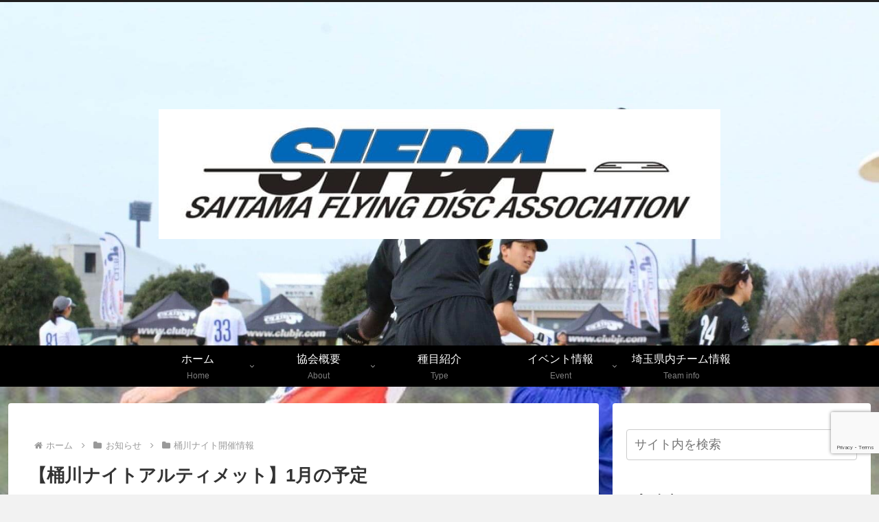

--- FILE ---
content_type: text/html; charset=utf-8
request_url: https://www.google.com/recaptcha/api2/anchor?ar=1&k=6LfYEdoZAAAAADDPs_xOiXUadz5WGyjhZJ9X-uTc&co=aHR0cHM6Ly9zaWZkYS5pbmZvOjQ0Mw..&hl=en&v=PoyoqOPhxBO7pBk68S4YbpHZ&size=invisible&anchor-ms=20000&execute-ms=30000&cb=u99cfhjta6ph
body_size: 48600
content:
<!DOCTYPE HTML><html dir="ltr" lang="en"><head><meta http-equiv="Content-Type" content="text/html; charset=UTF-8">
<meta http-equiv="X-UA-Compatible" content="IE=edge">
<title>reCAPTCHA</title>
<style type="text/css">
/* cyrillic-ext */
@font-face {
  font-family: 'Roboto';
  font-style: normal;
  font-weight: 400;
  font-stretch: 100%;
  src: url(//fonts.gstatic.com/s/roboto/v48/KFO7CnqEu92Fr1ME7kSn66aGLdTylUAMa3GUBHMdazTgWw.woff2) format('woff2');
  unicode-range: U+0460-052F, U+1C80-1C8A, U+20B4, U+2DE0-2DFF, U+A640-A69F, U+FE2E-FE2F;
}
/* cyrillic */
@font-face {
  font-family: 'Roboto';
  font-style: normal;
  font-weight: 400;
  font-stretch: 100%;
  src: url(//fonts.gstatic.com/s/roboto/v48/KFO7CnqEu92Fr1ME7kSn66aGLdTylUAMa3iUBHMdazTgWw.woff2) format('woff2');
  unicode-range: U+0301, U+0400-045F, U+0490-0491, U+04B0-04B1, U+2116;
}
/* greek-ext */
@font-face {
  font-family: 'Roboto';
  font-style: normal;
  font-weight: 400;
  font-stretch: 100%;
  src: url(//fonts.gstatic.com/s/roboto/v48/KFO7CnqEu92Fr1ME7kSn66aGLdTylUAMa3CUBHMdazTgWw.woff2) format('woff2');
  unicode-range: U+1F00-1FFF;
}
/* greek */
@font-face {
  font-family: 'Roboto';
  font-style: normal;
  font-weight: 400;
  font-stretch: 100%;
  src: url(//fonts.gstatic.com/s/roboto/v48/KFO7CnqEu92Fr1ME7kSn66aGLdTylUAMa3-UBHMdazTgWw.woff2) format('woff2');
  unicode-range: U+0370-0377, U+037A-037F, U+0384-038A, U+038C, U+038E-03A1, U+03A3-03FF;
}
/* math */
@font-face {
  font-family: 'Roboto';
  font-style: normal;
  font-weight: 400;
  font-stretch: 100%;
  src: url(//fonts.gstatic.com/s/roboto/v48/KFO7CnqEu92Fr1ME7kSn66aGLdTylUAMawCUBHMdazTgWw.woff2) format('woff2');
  unicode-range: U+0302-0303, U+0305, U+0307-0308, U+0310, U+0312, U+0315, U+031A, U+0326-0327, U+032C, U+032F-0330, U+0332-0333, U+0338, U+033A, U+0346, U+034D, U+0391-03A1, U+03A3-03A9, U+03B1-03C9, U+03D1, U+03D5-03D6, U+03F0-03F1, U+03F4-03F5, U+2016-2017, U+2034-2038, U+203C, U+2040, U+2043, U+2047, U+2050, U+2057, U+205F, U+2070-2071, U+2074-208E, U+2090-209C, U+20D0-20DC, U+20E1, U+20E5-20EF, U+2100-2112, U+2114-2115, U+2117-2121, U+2123-214F, U+2190, U+2192, U+2194-21AE, U+21B0-21E5, U+21F1-21F2, U+21F4-2211, U+2213-2214, U+2216-22FF, U+2308-230B, U+2310, U+2319, U+231C-2321, U+2336-237A, U+237C, U+2395, U+239B-23B7, U+23D0, U+23DC-23E1, U+2474-2475, U+25AF, U+25B3, U+25B7, U+25BD, U+25C1, U+25CA, U+25CC, U+25FB, U+266D-266F, U+27C0-27FF, U+2900-2AFF, U+2B0E-2B11, U+2B30-2B4C, U+2BFE, U+3030, U+FF5B, U+FF5D, U+1D400-1D7FF, U+1EE00-1EEFF;
}
/* symbols */
@font-face {
  font-family: 'Roboto';
  font-style: normal;
  font-weight: 400;
  font-stretch: 100%;
  src: url(//fonts.gstatic.com/s/roboto/v48/KFO7CnqEu92Fr1ME7kSn66aGLdTylUAMaxKUBHMdazTgWw.woff2) format('woff2');
  unicode-range: U+0001-000C, U+000E-001F, U+007F-009F, U+20DD-20E0, U+20E2-20E4, U+2150-218F, U+2190, U+2192, U+2194-2199, U+21AF, U+21E6-21F0, U+21F3, U+2218-2219, U+2299, U+22C4-22C6, U+2300-243F, U+2440-244A, U+2460-24FF, U+25A0-27BF, U+2800-28FF, U+2921-2922, U+2981, U+29BF, U+29EB, U+2B00-2BFF, U+4DC0-4DFF, U+FFF9-FFFB, U+10140-1018E, U+10190-1019C, U+101A0, U+101D0-101FD, U+102E0-102FB, U+10E60-10E7E, U+1D2C0-1D2D3, U+1D2E0-1D37F, U+1F000-1F0FF, U+1F100-1F1AD, U+1F1E6-1F1FF, U+1F30D-1F30F, U+1F315, U+1F31C, U+1F31E, U+1F320-1F32C, U+1F336, U+1F378, U+1F37D, U+1F382, U+1F393-1F39F, U+1F3A7-1F3A8, U+1F3AC-1F3AF, U+1F3C2, U+1F3C4-1F3C6, U+1F3CA-1F3CE, U+1F3D4-1F3E0, U+1F3ED, U+1F3F1-1F3F3, U+1F3F5-1F3F7, U+1F408, U+1F415, U+1F41F, U+1F426, U+1F43F, U+1F441-1F442, U+1F444, U+1F446-1F449, U+1F44C-1F44E, U+1F453, U+1F46A, U+1F47D, U+1F4A3, U+1F4B0, U+1F4B3, U+1F4B9, U+1F4BB, U+1F4BF, U+1F4C8-1F4CB, U+1F4D6, U+1F4DA, U+1F4DF, U+1F4E3-1F4E6, U+1F4EA-1F4ED, U+1F4F7, U+1F4F9-1F4FB, U+1F4FD-1F4FE, U+1F503, U+1F507-1F50B, U+1F50D, U+1F512-1F513, U+1F53E-1F54A, U+1F54F-1F5FA, U+1F610, U+1F650-1F67F, U+1F687, U+1F68D, U+1F691, U+1F694, U+1F698, U+1F6AD, U+1F6B2, U+1F6B9-1F6BA, U+1F6BC, U+1F6C6-1F6CF, U+1F6D3-1F6D7, U+1F6E0-1F6EA, U+1F6F0-1F6F3, U+1F6F7-1F6FC, U+1F700-1F7FF, U+1F800-1F80B, U+1F810-1F847, U+1F850-1F859, U+1F860-1F887, U+1F890-1F8AD, U+1F8B0-1F8BB, U+1F8C0-1F8C1, U+1F900-1F90B, U+1F93B, U+1F946, U+1F984, U+1F996, U+1F9E9, U+1FA00-1FA6F, U+1FA70-1FA7C, U+1FA80-1FA89, U+1FA8F-1FAC6, U+1FACE-1FADC, U+1FADF-1FAE9, U+1FAF0-1FAF8, U+1FB00-1FBFF;
}
/* vietnamese */
@font-face {
  font-family: 'Roboto';
  font-style: normal;
  font-weight: 400;
  font-stretch: 100%;
  src: url(//fonts.gstatic.com/s/roboto/v48/KFO7CnqEu92Fr1ME7kSn66aGLdTylUAMa3OUBHMdazTgWw.woff2) format('woff2');
  unicode-range: U+0102-0103, U+0110-0111, U+0128-0129, U+0168-0169, U+01A0-01A1, U+01AF-01B0, U+0300-0301, U+0303-0304, U+0308-0309, U+0323, U+0329, U+1EA0-1EF9, U+20AB;
}
/* latin-ext */
@font-face {
  font-family: 'Roboto';
  font-style: normal;
  font-weight: 400;
  font-stretch: 100%;
  src: url(//fonts.gstatic.com/s/roboto/v48/KFO7CnqEu92Fr1ME7kSn66aGLdTylUAMa3KUBHMdazTgWw.woff2) format('woff2');
  unicode-range: U+0100-02BA, U+02BD-02C5, U+02C7-02CC, U+02CE-02D7, U+02DD-02FF, U+0304, U+0308, U+0329, U+1D00-1DBF, U+1E00-1E9F, U+1EF2-1EFF, U+2020, U+20A0-20AB, U+20AD-20C0, U+2113, U+2C60-2C7F, U+A720-A7FF;
}
/* latin */
@font-face {
  font-family: 'Roboto';
  font-style: normal;
  font-weight: 400;
  font-stretch: 100%;
  src: url(//fonts.gstatic.com/s/roboto/v48/KFO7CnqEu92Fr1ME7kSn66aGLdTylUAMa3yUBHMdazQ.woff2) format('woff2');
  unicode-range: U+0000-00FF, U+0131, U+0152-0153, U+02BB-02BC, U+02C6, U+02DA, U+02DC, U+0304, U+0308, U+0329, U+2000-206F, U+20AC, U+2122, U+2191, U+2193, U+2212, U+2215, U+FEFF, U+FFFD;
}
/* cyrillic-ext */
@font-face {
  font-family: 'Roboto';
  font-style: normal;
  font-weight: 500;
  font-stretch: 100%;
  src: url(//fonts.gstatic.com/s/roboto/v48/KFO7CnqEu92Fr1ME7kSn66aGLdTylUAMa3GUBHMdazTgWw.woff2) format('woff2');
  unicode-range: U+0460-052F, U+1C80-1C8A, U+20B4, U+2DE0-2DFF, U+A640-A69F, U+FE2E-FE2F;
}
/* cyrillic */
@font-face {
  font-family: 'Roboto';
  font-style: normal;
  font-weight: 500;
  font-stretch: 100%;
  src: url(//fonts.gstatic.com/s/roboto/v48/KFO7CnqEu92Fr1ME7kSn66aGLdTylUAMa3iUBHMdazTgWw.woff2) format('woff2');
  unicode-range: U+0301, U+0400-045F, U+0490-0491, U+04B0-04B1, U+2116;
}
/* greek-ext */
@font-face {
  font-family: 'Roboto';
  font-style: normal;
  font-weight: 500;
  font-stretch: 100%;
  src: url(//fonts.gstatic.com/s/roboto/v48/KFO7CnqEu92Fr1ME7kSn66aGLdTylUAMa3CUBHMdazTgWw.woff2) format('woff2');
  unicode-range: U+1F00-1FFF;
}
/* greek */
@font-face {
  font-family: 'Roboto';
  font-style: normal;
  font-weight: 500;
  font-stretch: 100%;
  src: url(//fonts.gstatic.com/s/roboto/v48/KFO7CnqEu92Fr1ME7kSn66aGLdTylUAMa3-UBHMdazTgWw.woff2) format('woff2');
  unicode-range: U+0370-0377, U+037A-037F, U+0384-038A, U+038C, U+038E-03A1, U+03A3-03FF;
}
/* math */
@font-face {
  font-family: 'Roboto';
  font-style: normal;
  font-weight: 500;
  font-stretch: 100%;
  src: url(//fonts.gstatic.com/s/roboto/v48/KFO7CnqEu92Fr1ME7kSn66aGLdTylUAMawCUBHMdazTgWw.woff2) format('woff2');
  unicode-range: U+0302-0303, U+0305, U+0307-0308, U+0310, U+0312, U+0315, U+031A, U+0326-0327, U+032C, U+032F-0330, U+0332-0333, U+0338, U+033A, U+0346, U+034D, U+0391-03A1, U+03A3-03A9, U+03B1-03C9, U+03D1, U+03D5-03D6, U+03F0-03F1, U+03F4-03F5, U+2016-2017, U+2034-2038, U+203C, U+2040, U+2043, U+2047, U+2050, U+2057, U+205F, U+2070-2071, U+2074-208E, U+2090-209C, U+20D0-20DC, U+20E1, U+20E5-20EF, U+2100-2112, U+2114-2115, U+2117-2121, U+2123-214F, U+2190, U+2192, U+2194-21AE, U+21B0-21E5, U+21F1-21F2, U+21F4-2211, U+2213-2214, U+2216-22FF, U+2308-230B, U+2310, U+2319, U+231C-2321, U+2336-237A, U+237C, U+2395, U+239B-23B7, U+23D0, U+23DC-23E1, U+2474-2475, U+25AF, U+25B3, U+25B7, U+25BD, U+25C1, U+25CA, U+25CC, U+25FB, U+266D-266F, U+27C0-27FF, U+2900-2AFF, U+2B0E-2B11, U+2B30-2B4C, U+2BFE, U+3030, U+FF5B, U+FF5D, U+1D400-1D7FF, U+1EE00-1EEFF;
}
/* symbols */
@font-face {
  font-family: 'Roboto';
  font-style: normal;
  font-weight: 500;
  font-stretch: 100%;
  src: url(//fonts.gstatic.com/s/roboto/v48/KFO7CnqEu92Fr1ME7kSn66aGLdTylUAMaxKUBHMdazTgWw.woff2) format('woff2');
  unicode-range: U+0001-000C, U+000E-001F, U+007F-009F, U+20DD-20E0, U+20E2-20E4, U+2150-218F, U+2190, U+2192, U+2194-2199, U+21AF, U+21E6-21F0, U+21F3, U+2218-2219, U+2299, U+22C4-22C6, U+2300-243F, U+2440-244A, U+2460-24FF, U+25A0-27BF, U+2800-28FF, U+2921-2922, U+2981, U+29BF, U+29EB, U+2B00-2BFF, U+4DC0-4DFF, U+FFF9-FFFB, U+10140-1018E, U+10190-1019C, U+101A0, U+101D0-101FD, U+102E0-102FB, U+10E60-10E7E, U+1D2C0-1D2D3, U+1D2E0-1D37F, U+1F000-1F0FF, U+1F100-1F1AD, U+1F1E6-1F1FF, U+1F30D-1F30F, U+1F315, U+1F31C, U+1F31E, U+1F320-1F32C, U+1F336, U+1F378, U+1F37D, U+1F382, U+1F393-1F39F, U+1F3A7-1F3A8, U+1F3AC-1F3AF, U+1F3C2, U+1F3C4-1F3C6, U+1F3CA-1F3CE, U+1F3D4-1F3E0, U+1F3ED, U+1F3F1-1F3F3, U+1F3F5-1F3F7, U+1F408, U+1F415, U+1F41F, U+1F426, U+1F43F, U+1F441-1F442, U+1F444, U+1F446-1F449, U+1F44C-1F44E, U+1F453, U+1F46A, U+1F47D, U+1F4A3, U+1F4B0, U+1F4B3, U+1F4B9, U+1F4BB, U+1F4BF, U+1F4C8-1F4CB, U+1F4D6, U+1F4DA, U+1F4DF, U+1F4E3-1F4E6, U+1F4EA-1F4ED, U+1F4F7, U+1F4F9-1F4FB, U+1F4FD-1F4FE, U+1F503, U+1F507-1F50B, U+1F50D, U+1F512-1F513, U+1F53E-1F54A, U+1F54F-1F5FA, U+1F610, U+1F650-1F67F, U+1F687, U+1F68D, U+1F691, U+1F694, U+1F698, U+1F6AD, U+1F6B2, U+1F6B9-1F6BA, U+1F6BC, U+1F6C6-1F6CF, U+1F6D3-1F6D7, U+1F6E0-1F6EA, U+1F6F0-1F6F3, U+1F6F7-1F6FC, U+1F700-1F7FF, U+1F800-1F80B, U+1F810-1F847, U+1F850-1F859, U+1F860-1F887, U+1F890-1F8AD, U+1F8B0-1F8BB, U+1F8C0-1F8C1, U+1F900-1F90B, U+1F93B, U+1F946, U+1F984, U+1F996, U+1F9E9, U+1FA00-1FA6F, U+1FA70-1FA7C, U+1FA80-1FA89, U+1FA8F-1FAC6, U+1FACE-1FADC, U+1FADF-1FAE9, U+1FAF0-1FAF8, U+1FB00-1FBFF;
}
/* vietnamese */
@font-face {
  font-family: 'Roboto';
  font-style: normal;
  font-weight: 500;
  font-stretch: 100%;
  src: url(//fonts.gstatic.com/s/roboto/v48/KFO7CnqEu92Fr1ME7kSn66aGLdTylUAMa3OUBHMdazTgWw.woff2) format('woff2');
  unicode-range: U+0102-0103, U+0110-0111, U+0128-0129, U+0168-0169, U+01A0-01A1, U+01AF-01B0, U+0300-0301, U+0303-0304, U+0308-0309, U+0323, U+0329, U+1EA0-1EF9, U+20AB;
}
/* latin-ext */
@font-face {
  font-family: 'Roboto';
  font-style: normal;
  font-weight: 500;
  font-stretch: 100%;
  src: url(//fonts.gstatic.com/s/roboto/v48/KFO7CnqEu92Fr1ME7kSn66aGLdTylUAMa3KUBHMdazTgWw.woff2) format('woff2');
  unicode-range: U+0100-02BA, U+02BD-02C5, U+02C7-02CC, U+02CE-02D7, U+02DD-02FF, U+0304, U+0308, U+0329, U+1D00-1DBF, U+1E00-1E9F, U+1EF2-1EFF, U+2020, U+20A0-20AB, U+20AD-20C0, U+2113, U+2C60-2C7F, U+A720-A7FF;
}
/* latin */
@font-face {
  font-family: 'Roboto';
  font-style: normal;
  font-weight: 500;
  font-stretch: 100%;
  src: url(//fonts.gstatic.com/s/roboto/v48/KFO7CnqEu92Fr1ME7kSn66aGLdTylUAMa3yUBHMdazQ.woff2) format('woff2');
  unicode-range: U+0000-00FF, U+0131, U+0152-0153, U+02BB-02BC, U+02C6, U+02DA, U+02DC, U+0304, U+0308, U+0329, U+2000-206F, U+20AC, U+2122, U+2191, U+2193, U+2212, U+2215, U+FEFF, U+FFFD;
}
/* cyrillic-ext */
@font-face {
  font-family: 'Roboto';
  font-style: normal;
  font-weight: 900;
  font-stretch: 100%;
  src: url(//fonts.gstatic.com/s/roboto/v48/KFO7CnqEu92Fr1ME7kSn66aGLdTylUAMa3GUBHMdazTgWw.woff2) format('woff2');
  unicode-range: U+0460-052F, U+1C80-1C8A, U+20B4, U+2DE0-2DFF, U+A640-A69F, U+FE2E-FE2F;
}
/* cyrillic */
@font-face {
  font-family: 'Roboto';
  font-style: normal;
  font-weight: 900;
  font-stretch: 100%;
  src: url(//fonts.gstatic.com/s/roboto/v48/KFO7CnqEu92Fr1ME7kSn66aGLdTylUAMa3iUBHMdazTgWw.woff2) format('woff2');
  unicode-range: U+0301, U+0400-045F, U+0490-0491, U+04B0-04B1, U+2116;
}
/* greek-ext */
@font-face {
  font-family: 'Roboto';
  font-style: normal;
  font-weight: 900;
  font-stretch: 100%;
  src: url(//fonts.gstatic.com/s/roboto/v48/KFO7CnqEu92Fr1ME7kSn66aGLdTylUAMa3CUBHMdazTgWw.woff2) format('woff2');
  unicode-range: U+1F00-1FFF;
}
/* greek */
@font-face {
  font-family: 'Roboto';
  font-style: normal;
  font-weight: 900;
  font-stretch: 100%;
  src: url(//fonts.gstatic.com/s/roboto/v48/KFO7CnqEu92Fr1ME7kSn66aGLdTylUAMa3-UBHMdazTgWw.woff2) format('woff2');
  unicode-range: U+0370-0377, U+037A-037F, U+0384-038A, U+038C, U+038E-03A1, U+03A3-03FF;
}
/* math */
@font-face {
  font-family: 'Roboto';
  font-style: normal;
  font-weight: 900;
  font-stretch: 100%;
  src: url(//fonts.gstatic.com/s/roboto/v48/KFO7CnqEu92Fr1ME7kSn66aGLdTylUAMawCUBHMdazTgWw.woff2) format('woff2');
  unicode-range: U+0302-0303, U+0305, U+0307-0308, U+0310, U+0312, U+0315, U+031A, U+0326-0327, U+032C, U+032F-0330, U+0332-0333, U+0338, U+033A, U+0346, U+034D, U+0391-03A1, U+03A3-03A9, U+03B1-03C9, U+03D1, U+03D5-03D6, U+03F0-03F1, U+03F4-03F5, U+2016-2017, U+2034-2038, U+203C, U+2040, U+2043, U+2047, U+2050, U+2057, U+205F, U+2070-2071, U+2074-208E, U+2090-209C, U+20D0-20DC, U+20E1, U+20E5-20EF, U+2100-2112, U+2114-2115, U+2117-2121, U+2123-214F, U+2190, U+2192, U+2194-21AE, U+21B0-21E5, U+21F1-21F2, U+21F4-2211, U+2213-2214, U+2216-22FF, U+2308-230B, U+2310, U+2319, U+231C-2321, U+2336-237A, U+237C, U+2395, U+239B-23B7, U+23D0, U+23DC-23E1, U+2474-2475, U+25AF, U+25B3, U+25B7, U+25BD, U+25C1, U+25CA, U+25CC, U+25FB, U+266D-266F, U+27C0-27FF, U+2900-2AFF, U+2B0E-2B11, U+2B30-2B4C, U+2BFE, U+3030, U+FF5B, U+FF5D, U+1D400-1D7FF, U+1EE00-1EEFF;
}
/* symbols */
@font-face {
  font-family: 'Roboto';
  font-style: normal;
  font-weight: 900;
  font-stretch: 100%;
  src: url(//fonts.gstatic.com/s/roboto/v48/KFO7CnqEu92Fr1ME7kSn66aGLdTylUAMaxKUBHMdazTgWw.woff2) format('woff2');
  unicode-range: U+0001-000C, U+000E-001F, U+007F-009F, U+20DD-20E0, U+20E2-20E4, U+2150-218F, U+2190, U+2192, U+2194-2199, U+21AF, U+21E6-21F0, U+21F3, U+2218-2219, U+2299, U+22C4-22C6, U+2300-243F, U+2440-244A, U+2460-24FF, U+25A0-27BF, U+2800-28FF, U+2921-2922, U+2981, U+29BF, U+29EB, U+2B00-2BFF, U+4DC0-4DFF, U+FFF9-FFFB, U+10140-1018E, U+10190-1019C, U+101A0, U+101D0-101FD, U+102E0-102FB, U+10E60-10E7E, U+1D2C0-1D2D3, U+1D2E0-1D37F, U+1F000-1F0FF, U+1F100-1F1AD, U+1F1E6-1F1FF, U+1F30D-1F30F, U+1F315, U+1F31C, U+1F31E, U+1F320-1F32C, U+1F336, U+1F378, U+1F37D, U+1F382, U+1F393-1F39F, U+1F3A7-1F3A8, U+1F3AC-1F3AF, U+1F3C2, U+1F3C4-1F3C6, U+1F3CA-1F3CE, U+1F3D4-1F3E0, U+1F3ED, U+1F3F1-1F3F3, U+1F3F5-1F3F7, U+1F408, U+1F415, U+1F41F, U+1F426, U+1F43F, U+1F441-1F442, U+1F444, U+1F446-1F449, U+1F44C-1F44E, U+1F453, U+1F46A, U+1F47D, U+1F4A3, U+1F4B0, U+1F4B3, U+1F4B9, U+1F4BB, U+1F4BF, U+1F4C8-1F4CB, U+1F4D6, U+1F4DA, U+1F4DF, U+1F4E3-1F4E6, U+1F4EA-1F4ED, U+1F4F7, U+1F4F9-1F4FB, U+1F4FD-1F4FE, U+1F503, U+1F507-1F50B, U+1F50D, U+1F512-1F513, U+1F53E-1F54A, U+1F54F-1F5FA, U+1F610, U+1F650-1F67F, U+1F687, U+1F68D, U+1F691, U+1F694, U+1F698, U+1F6AD, U+1F6B2, U+1F6B9-1F6BA, U+1F6BC, U+1F6C6-1F6CF, U+1F6D3-1F6D7, U+1F6E0-1F6EA, U+1F6F0-1F6F3, U+1F6F7-1F6FC, U+1F700-1F7FF, U+1F800-1F80B, U+1F810-1F847, U+1F850-1F859, U+1F860-1F887, U+1F890-1F8AD, U+1F8B0-1F8BB, U+1F8C0-1F8C1, U+1F900-1F90B, U+1F93B, U+1F946, U+1F984, U+1F996, U+1F9E9, U+1FA00-1FA6F, U+1FA70-1FA7C, U+1FA80-1FA89, U+1FA8F-1FAC6, U+1FACE-1FADC, U+1FADF-1FAE9, U+1FAF0-1FAF8, U+1FB00-1FBFF;
}
/* vietnamese */
@font-face {
  font-family: 'Roboto';
  font-style: normal;
  font-weight: 900;
  font-stretch: 100%;
  src: url(//fonts.gstatic.com/s/roboto/v48/KFO7CnqEu92Fr1ME7kSn66aGLdTylUAMa3OUBHMdazTgWw.woff2) format('woff2');
  unicode-range: U+0102-0103, U+0110-0111, U+0128-0129, U+0168-0169, U+01A0-01A1, U+01AF-01B0, U+0300-0301, U+0303-0304, U+0308-0309, U+0323, U+0329, U+1EA0-1EF9, U+20AB;
}
/* latin-ext */
@font-face {
  font-family: 'Roboto';
  font-style: normal;
  font-weight: 900;
  font-stretch: 100%;
  src: url(//fonts.gstatic.com/s/roboto/v48/KFO7CnqEu92Fr1ME7kSn66aGLdTylUAMa3KUBHMdazTgWw.woff2) format('woff2');
  unicode-range: U+0100-02BA, U+02BD-02C5, U+02C7-02CC, U+02CE-02D7, U+02DD-02FF, U+0304, U+0308, U+0329, U+1D00-1DBF, U+1E00-1E9F, U+1EF2-1EFF, U+2020, U+20A0-20AB, U+20AD-20C0, U+2113, U+2C60-2C7F, U+A720-A7FF;
}
/* latin */
@font-face {
  font-family: 'Roboto';
  font-style: normal;
  font-weight: 900;
  font-stretch: 100%;
  src: url(//fonts.gstatic.com/s/roboto/v48/KFO7CnqEu92Fr1ME7kSn66aGLdTylUAMa3yUBHMdazQ.woff2) format('woff2');
  unicode-range: U+0000-00FF, U+0131, U+0152-0153, U+02BB-02BC, U+02C6, U+02DA, U+02DC, U+0304, U+0308, U+0329, U+2000-206F, U+20AC, U+2122, U+2191, U+2193, U+2212, U+2215, U+FEFF, U+FFFD;
}

</style>
<link rel="stylesheet" type="text/css" href="https://www.gstatic.com/recaptcha/releases/PoyoqOPhxBO7pBk68S4YbpHZ/styles__ltr.css">
<script nonce="39z0FI68H9KPEdISUIhGYQ" type="text/javascript">window['__recaptcha_api'] = 'https://www.google.com/recaptcha/api2/';</script>
<script type="text/javascript" src="https://www.gstatic.com/recaptcha/releases/PoyoqOPhxBO7pBk68S4YbpHZ/recaptcha__en.js" nonce="39z0FI68H9KPEdISUIhGYQ">
      
    </script></head>
<body><div id="rc-anchor-alert" class="rc-anchor-alert"></div>
<input type="hidden" id="recaptcha-token" value="[base64]">
<script type="text/javascript" nonce="39z0FI68H9KPEdISUIhGYQ">
      recaptcha.anchor.Main.init("[\x22ainput\x22,[\x22bgdata\x22,\x22\x22,\[base64]/[base64]/[base64]/[base64]/[base64]/[base64]/KGcoTywyNTMsTy5PKSxVRyhPLEMpKTpnKE8sMjUzLEMpLE8pKSxsKSksTykpfSxieT1mdW5jdGlvbihDLE8sdSxsKXtmb3IobD0odT1SKEMpLDApO08+MDtPLS0pbD1sPDw4fFooQyk7ZyhDLHUsbCl9LFVHPWZ1bmN0aW9uKEMsTyl7Qy5pLmxlbmd0aD4xMDQ/[base64]/[base64]/[base64]/[base64]/[base64]/[base64]/[base64]\\u003d\x22,\[base64]\\u003d\\u003d\x22,\x22w44tw4/CmcK1wrcew5/DqsOdw4nDlkt8djNpSixFOArDh8Odw5DCicOsZBJaEBfCtcKiOmRZw7BJSm9sw6QpayFIIMK5w5vCsgEOTMO2ZsOmR8Kmw55Ww4fDvRtew6/DtsO2bsKyBcK1HsOxwowCZgTCg2nCsMKDRMObNi/DhUEXKj11wpsEw7TDmMKJw7VjVcO0wpxjw5PCkRhVwofDiyrDp8OdEwNbwql3D15Hw4HCt3vDncKiJ8KPXAoDZMOfwo7CtxrCjcK/WsKVwqTCsnjDvlgTLMKyLGXCmcKwwokbwqzDvGHDsFFkw7dAYDTDhMK7EMOjw5fDuztKTBZ4W8K0R8KeMh/ClcOBA8KFw7BrR8KJwpxresKBwroPREfDmsOSw4vCo8OCw7o+XT1wwpnDiGwkSXLChjM6wpt5wpTDvHp1wocwEQJww6c0wq/DscKgw5PDiT52wp4pPcKQw7UtGMKywrDCqcKWecKsw4A/SFccw4TDpsOnRhDDn8Kiw7xGw7nDkngswrFFT8KzwrLCtcKcJ8KGFBPCtRVvakDCksKrBV7DmUTDhMKkwr/[base64]/wq/[base64]/CtcKWX2fDkjfDhXnChU4dw45Fci/Cm8OMV8Kdw5rCvMK7w4XCg3IhNMKmTS/DscK1w4rCuzHCig/CssOia8O9YcKdw7R+wovCqB1cCGh3w4BPwoxgG3lgc2FDw5Iaw5B4w43DlWAiG37Ct8Kpw7tfw7UPw7zCnsKMwpfDmsKcQcOraA9/w4BAwq8Ew68Ww5cMwq/DgTbCgH3Ci8OSw6d3KEJYwrfDisKwVMOlRXEZwpsCMTwIU8OPWhkDS8OyMMO8w4DDq8KJQmzCuMKPXQNPa2Zaw5bCgijDgVfDs0IrT8KERifCrVB5TcKZFsOWEcOUw4vDhMKTHUQfw6rCgsOKw4kNeztNUlzCoSJpw4DCgsKfU0/CsmVPJkzConnDqMK4Ej1KNlDDvG5fw7gvwq7Cv8Opw4zDkWvDpcK1IMObw5rCuTIbwr/CkGTDqWYweVbDvCNsw7AlP8Ocw4sCw79QwpR+w78Ww750IMKVw7hLw5rDnAMROgTCsMKoY8OWLcO9w74basOXPwTCr3cdwpvCtWzDkGhtwo0Bwrs1PjIfNijDvhnDv8OQMMOueALDmMKCw653LhBuw5HCgsKVcyjDhDNvw7TDscOHwp/Cl8KrccK7S3NPcVlywro6wpBYwpNpwpbCp0jDrFfDtVctwp/DlxU5w7JAW2QMw5TCvAjDmsKjXC5ZKWPDjm3ClMKtFHHCksOUw5RkBjAkwrQ5e8KmCMKfw50Lw7gVUsOcaMKywqFowoXCl2HCvMKMwqMGYMOow7h6cW/CgG9dN8OuEsOjPsOoacKHOEDDhx7DvWzDln3DrjjDtcOqw7Vcw7p1wpfDlsKsw4/CplpIw6gWKcK5wozDpMKHworCpxU1MMKOeMKfw4kPDjLDq8Otwo4/[base64]/CqcOsETjDrn07wqDDkcOfKMOmw7tPwqnCnGnCk3zDmEHCnQJDdsO9FSDDhz0yw6fDuk1hwpJ+w4htbHvDosKrPMK3a8OcdMOLRMOUZMO2VHNUGMKICMOMS04Tw7DClA7DlW7CqBPDllXDtWA7w6AMJsKPVVE6w4bDgSpWIn/CgVcawqnDkkbDrMK7w4zCtG41w6fCmQYtwqfCqcOGwpLDiMKDEFPCssKDGh4pwqsEwqFjwqTDo3/[base64]/CjjDDjcOtZ0Ytwp/Ch8KNN8OATEjCr8O9w6/[base64]/DvSXDh8K8BsOhwpcowpTCu8O/wrPDnCQVJETDnmcqwpbCt8KgbcKgw5fDhj7CgMKqwpPDpsKMIWvCr8OGG0Y8w44fLVTChsOjw4XDhsO+MVNfw6N7w5fDgnxDw4IzRGHChTpvw6rDogzDhQfDpMOzRhrDvcOAw7rDpsKew7AIeC8Kw7ckGcO2XsO/CUbDpsKzwoLCgMOfFsO3wpUmWsOEwq3DocKaw7ppLMKkdcOEWxfCpcOaw6IrwolAwqXDil7CksOxw6bCoQvDucKMwoHDvMODZsOHVBBiw4/[base64]/Dmi7Ck8KNw7PCswzDrsKlZcOVw7UrVC/Cp8KJXWMNwq1FwpLCmcKMw7nCpsOuccKfwo9sQwTCmcOcS8K9PsOvTMOpw7zCuxHCjMOGw7HCgXBMDmE8w5xlTzLCrMKlOXdqAkJIw7Jqw7/CksOyKiDCn8OzTWvDqsOAwpDDmHDCgsKNQMKIW8Kdwq8Wwqoow7TDtCvDoUPCqsKPw4luUHd/Z8KpwpjDknLDi8KvHw3DnSY7wpTCssKawoM4wqHDtcOFwq3DtU/[base64]/Dv37ChcKQw73DtnIXE8OdfkTCrF7DkhTDpV7DolPDp8KBw6nDgwxew5ETIMOKw6rCpjXDnMKdUMOkw6zCpD0hORHDi8OxwrHCgE0gYQ3Dv8KDWcOjw6hWwp3DjMKVcW3Cjn7DhhXCnMKiwpzCqwFZXMOuasOeGsKbwpZSwo/ChBPDu8O6w5s8WcK0Y8KYMMKMXMK8w79xw6F2wp9YUcOjw73DkMKEw5Zgwo/DtcOiw798wpMawqU4w4/DhQFpw44Aw7zDvcKRwp3CoTvCq0HDvx3DlQDCtsOowobDkMKtwrJnIwgUWk5ibmzChi7Dj8Ofw4HDl8KkbcKDw7JuNxTDlGkiVjnDq1dOVMOSN8KyLRjCiGbDuSDCgHHCgT/Cm8OKBV5Ow6/Dq8OaPknCk8KhU8OKwrtHwrLDtMOMwrPCocKNw47DicO1S8OJfHrDoMKRcEwOw7vDo3fCi8KFJsKCwqgfwqzCqMOPw7IuwrDDlV4tLMKaw4RVM1Axf049YEw6f8O4w6FDKDTDp33Cozs1GGbCqcOdw6dNbm4ow5Baeht0MyU5w6Vew7gswowZwr/CkFjDkRTCtE7CvgPDmRFpFjNGcXjCpUllQ8Oyw4zDrWbCtcKNSMOZAcO9w63DrcK6FsKcwr5mwp/CrR/Ct8KAWB81DHsVw6UzJi0ww5k+wpdMLsKnFcOlwoE7PEzCpVTDnX3CvMOjw6JMeAlnw4jDsMOfFsOkJ8KLwqPClMKBVHl9BA7CpVbCpsK7RsOASMKJKHHCrsOhYMOxS8KLK8OPw77CiQvDmUEBSsOcwqvCgDPDtCIMwovDhMO/w6DCmMKQKEbCu8Kfwr8Gw77DrsOLwp7DnB7Di8K/wpzCugHCjcKbw4fDpG7DpsOndVfCgMKiwojCrlXDsxDDqCQvwrF9H8OTc8OewpDChgDCrsO2w7lMc8Okwr3CrsOPTmcvw5vDh3LCt8Kjwq10wrQ8CcKbMMK6XsOfeRUcwol6E8Kuwq/[base64]/CsMKnfsOdU8Kew73Cn8KDOSE2A3zCssKNecOBwoZQA8KMKxDDvsO7NsKKFzrDsnDCj8Oaw7bCuG/Cj8KXFcOYw7vCiWEnEW3DrjUzwpHDssKnWMOBTsOJBcK+w7zDoWjCicOfw6bCvsKzO2tcw6TCq8O3woHDiDEFQMOSw4/CvjdYw7/Dl8Odw5jCusOdw7PDmsKeCsONw5HDkVTDiEDChioow5lVwpPCnWsHwqLDoMORw4PDqClNMWVYAsKoeMKyb8KRQcKYX1cQwopYwo02wpYncGXCikl/YcKnAMK1w6gawp/[base64]/DpcKEw7IFZWAhQ8Khw7ERcmMvHzZ5N0XDsMKGw5oFTsKXwp0yUcK2cmbCt0fDkcKFwrXDo1gtw63CmzVYFsK9w4bDiBsFNcOAdF/Dn8K/w5/CtMKxGcOtW8O4w4TCnxrDkXhpOh7Ct8K1CcKUw6rCrRfDlMOkw71ow5PCnXTCjnfCqcO/[base64]/Cn8O9e8Kjw7Arw5NSw7RPwp3DgsKAw4Y3w4rChCDDm0YhwrLDr0LCsTNYVWbCm2zDhcOLw43CsHbCgMK0w5zCpUfCgcOaeMONw7HCv8OLYQtOwq3DosOHfB7DhXFYw5vDoREowp5QIG/DvEVvw406SyLDgC/Cu0/[base64]/[base64]/[base64]/CgcKzLRfDjcOew6svFcKnATbDkkLDt8Oew63DlivDmsKxXhDCmx/DhwgwecKLw6I7w4k6w6ppwr1Wwp4bSH5EA3xNUcKCw4zCi8KuOXbCn3zCl8OWwoRrwrPCq8K9NlvCnV9NYMOlKcOYWibDsydzIcOhKhjCmVLDonQlw5pqcnTDpC1qw5huRirDjEnCtsONdlDCpVrDr1fDhsOfEVIJDkYQwoZswrYVwp98dQ1zw7vCjsKow6bCiBA/w6cNwpfCgsKvw5oiw7HCjsOXWnocwoF6aTYAwobCtylBdsKsw7fCuHBoRnfCg3Yzw7fClkpLw6TCh8OBJiRjU03DhDHCrU8OcTlkwppcwps7NsOnw6TCl8KhaHIOwplwZxrCi8Oqwo8xwolUwq/Cq1bCkMKYMR/ChTlfEcOEQR/[base64]/Di8OcW8O1SsOIaExJw5x1w4TCq1nDhcOaUcOLw49ow6HDvl1xOTLDpzXCkgExwp3DkT5nGhLDq8ODYB5bwp9RTcOfMk3CnAJ+AsOHw5lxw4nDuMKccyLDvMKTw48qU8OND3XDoxBBwoZHw7QHV3QHwqvCg8Kjw5M/G0hvDxzCtcKRA8KOacKmw4ZoKycnwpA5w5fCikkKw4rDrsKeAMONDMKUHsKxQULCtVR1QVTDhMK2wr9IEsO6wr/[base64]/Do8Oaw6d7w7QlBMONw7hmYzTDtERuK8OUHcK9UQlWw4ZOR8OwfsKNwpPCj8K2wol1dBfCtMOrwq7CoEbDpXfDmcK3DsKewoDDqWDDhU/[base64]/[base64]/Ck8OSWTRcwrgmesOMMEjDt2pvLMKnw6vDpzrCs8Kcwr0GXS/ChmJoBVnCmnAdw7jCtkd1w7jCi8KGGknCmsO0wqXDtDF/[base64]/DnsOUwo3Dkws8WGQ3w40TB8KaQsK4HxzDjsOWw4fDvsKgJMOxIgI+B2FYw5LDry0Dw7HDlV/[base64]/DmcKZw5fCjMK5NyXCscKywqbCt1vCscOeHmXCvMOjwq3DkHnCvSslwpw1w7PDqcOAYHtALXrCoMOfwrrCn8KQDcO6T8KncMK3YMK2O8OCWQDCvw1cJ8KOwobDhMKSw77Cmmw8G8K4wrLDqsORSnkfworDo8KfMFXCvW80Yy/CgiJ/[base64]/[base64]/CucOSa8Oaw4Jjw4BJL8OYPcKmfsKAw451dMOgAWjCiFNeGXE9w6fCuH8lwrTCosKcS8KbLsOAw7TDocKlEDfDk8K8X2UGwoLDrsOGI8OeKyrDr8OMRD3CkMOCwppJw6AxwrPDicKhA2J7B8K7fmXCkjRmJcKTTSPCqcOUw78/Sz7DnXbCvHPDuDbDsD5zw5tewpHDsErCnTAcNcKFeH0rw6/CksOtKXTChGvCksOzw78Cwq4aw7QZHDHCmjrCrMKQw6Jhwrsna2kgw50dOMK9YMO2fMOzw7Bvw5TDoRk+w5TDscK0RgXDqsK3w7ttwrvCpsK6EsKWc1jCoHvDqjHCpX3DrSTDuFZuwohPwp/[base64]/Cu2FbwpzDpsOMw77CjMKpcsOdeWIAwpADwpAVRcKjwoh9BA43w6tVQww4IMOgw7vCicODT8OKwrPDgALDsQjCnh/DlTNGWcOZw6wzwp5Mw58Iwr8dwoXCm3HCkVdXAF4TdgDCh8OUa8OGTGXCi8KVw6xUHw8bIsOdwplABEAIw6AdP8O1wpBEDwPCpGLDqcKew4RXWMKEMcOXw4LCjcKfwoUXMMKEc8OJRMKaw7MWAcKJAD0fPsKOHirDk8Oow5dVP8OfHB/CgMKUwobDi8OQwrB2bRNhKwZawrLCtURkw4QheFfDhAnDvMKWCsOyw5zDmi5lQBrCmFfDhxjDp8KNNMK6wr7DiBDCtzHDksO8QHswTcO1J8KFald9KSRKwqTCji1Jw7LCmsOPwrcyw4LCrcKYwqlNF1s/KsOFw67Dn0JMMMOEb28JGQAbw7AMA8KNwqzDvAV7OkgyCcK9wpAswqdBwobCgsOSwqMwQsKfM8OXRCXDvMKVw618acKcBQd+O8OOKC7CtAkRw7gnM8OaN8OHwroITwwVYMK0ByPDkB5KQhHCk1fCkRtwQsOvw7vDrsKRTAo2woIXwoBgw5d5eA8vw7Q4wq/[base64]/w704wo0kLS9vWUPDpsKhw74GbmzDv8O9e8KEwr3DhsOmccOjRB/[base64]/CvcKBDMKqEhVpwonCj8OzJsK5w7c/wo90djoFw6jDuwtaLMKfAcKWdGgyw4cSw7vCtcORI8Orw4p/[base64]/CjcOzb8OsPH8bC1E0w41/dzTDlk1ow6vDq0PDgGdKKnDDsVXDqsOvw74fw6PCsMKAF8OAZiJkXcKwwqg6PhrDjsKjHcKdw5DCqw9WEsOEw58ha8Kiw7sbKD5zwrFRw6bDgBV2FsOTwqHDuMOBDcOzw4VOwo03wpElw44hIh0UwqHCksOdbXPCjToMcsOZNMOtbcKWw7QhVxTDvcObwp/Cu8Kew6DCqGXCuTXDgyTDjG7CpzvCusOSwonDp3vCm2MwaMKbwq7CpwvCrVrDi2c8w6w2wrTDpsKaw5bDpgMuW8OCw4rDnsOjW8O9wp7DvMKgwpTCgyx/w6Vnwo08w5JywqzChDNDw45bD1/Dl8OAKW7Dt2bDkMKIBcKXw6cAw48UFMOCwrnDtsOzVFbCijEbJAXDsUVXwroxwp3Dmk4YXVzCn2opG8KCTWRcw6RuDzxWwp/DjMKUKGBOwoVswqxiw6cMOcONWcOzw5nCgsKLwpbDvsO+w5lnw5vCpCVswp/[base64]/DnSJAGsKNwo0HcmjCqcKOwqFRKmE3YMOSw6TChXXDs8OWwrZXSzHCoBlKw6lzw6dIFMOrdzTDjHDCq8OFwpAbwp1fRjjCqsKMXWjDl8Oew5bCqsOweQdrIsKOwo7DtD0rblFiw5I+OzDDpGnCoHpGdcOAwqAFw7XCpC7Ds0bCkSXDjHbCuQHDksKQCcK/XiYmw64LRzdlw5Q4w4YKS8KlawEIS2QnGBtTwqrCnUbDuijCpsOCw5gPwqt/w7LDrsODw6FdRMOTwpnDj8KXGDTCoDXDhMKlwoEawpYiw6IHMD3Co1ZFw4Q7YjzCqcO7BMOSemfCr3wYPsOVwr8RbH0eM8Oyw4bCvwMNwpfDtsOdw6TCn8OUBT0AU8KrwqLCo8O/TSDCkcK/w4jCoS/Cg8Ocw6PCoMKhwpBuLXTCnsKbWcOkemTCocKhwr/Cpy4Iwp3Dgw8rw5vClVgowqTCv8Kww7Bxw7oGwo3DjsKCQ8OnwpPDnwFcw7xwwppHw4TDusKDw5IIw61yEcOzOiLCoGLDvcO/w5k8w6Yew5Bmw5UNLA1bCsKSNcKEwp40HU7Dr3DDtMOLSXVoJ8KYIFs8w6gUw73Dq8OEw47CtsKrDsORScOUUizDhMKpNMK2w4PCg8OEA8OmwrXCgwbDlH/[base64]/DgMKBwr9lw47DksOdwpY7wrrDtFFjw69gwrEkwrUPST3CqmXCl0LCq07ChcO6YVPDsmUfZsKYdADChsOUw6Y8Lj9ZXVlXYcOKw5PClcOeH3LDtRwhDW82YXrDtwFlRxATaCcqYcKkHkLDh8OpAcKBwpfDkMK/[base64]/Cqw/Dp3srw5fDiG4WwpHDmAxPwp/[base64]/DlQbCiyoIEsOaRGvDq18uBsOrw6PDhRt3wqXCjwlDYEnCmU3DtTpQw7VeFcOIaSFVw5VALE1kw6TClBrDgMOYw4RMc8OdJMOvT8Kkw4UsWMKdw5rDh8KlWsOaw67CnMKvFljDnsKew6sxAz7CuzPDvxgQH8O6Wgs/[base64]/DtcOEw6NEw6TDusK8wpvCr8KIBULCrSVuw43CgynComXDtsO/[base64]/CgEQ7w63Ct8K3wqDDosOGwq/[base64]/Cm8KXw7t4O8KWw6txwo/Di3Jjw4XCj3jDj1rCmsKHw4HDlRhNIsOnw6oHXRrCkMKTKWg0w40SWsOgTz1BV8O6wpxje8Kow5rDiGDCrMKiwqAtw6N+OMOnw40neV4UXgN9w4Q7cFLDtiMewpLDsMOUXW4yMcKDB8OwSVVRwrTDull/E0pfD8Kzw6rCrypuw7Fiw7Z2R0zDpgnDrsK8IMKIw4fDuMOFwpLChsOcNhvDqcKsdxrCncOpwox4wo3DjsKRwrdSbsOBwqVgwrkwwoPDuHMFw71rTMOBwpkMGsOrw7nCrsOWw7QcworDtMOtcMK0w4tMwqPCkSEtL8OBw4IUw4/Cpl3Cq0vDqik+wp59TU7CtlrDqyYQwpzDpsOtXgZww5JIMF3DncOCwpnCgAfDnmTDqS/CksK2wpFfw7ZPwqDClEvDusK8RsKuwoIyYn0Tw6lOwp8NSXJMS8K6w6hkwrvDnA8xwrvCtUDChg/CkVFYw5bCl8KUw73DtRYkwrU/[base64]/w4bCmsKKwq1XwpA7wrUOw6rDgH/Cr3XDhHLDu8K3w53DqSAmwrEYRcOgBsKeQMKpw4DCp8O/KsK1wo0qJXtDHMK7FsO2w5FYwotRQcKqw6Akcy5/w4N2WcKKwrgww4DCt3FKSibDkcOxwoXCvMO6PRDCisK2wposwrMPw71bfcOWKW56CsO+csKyJ8KBKQrCnEATw6jDv3Ahw4AwwrYpw5jCmFU9d8ObwqXDiHAYw6zCjAbCucK7FUvDtcOIG2NbV3cOMsKPwpbDjVPDo8Osw5/DklDDmsOwaB7Dlyhuwoxmw7xFwrjCksODwoIkR8KpXzDCtAnCiC7ChTbDgVUTw4HDt8OVZ3A2w41aacOZwrB3X8KzWDt/FcOdcMOCaMONw4PCmj3ChA8DKMO1Jx7Co8KnwoTDh0V6wrp/MsODJ8ONw53DggNUw6HDrHcJw67CsMOlwrXDqMO/[base64]/CvgrCiyvDmlhTwrXCtMOBw7FIOmQGw43ClFvDisK7GEwIw4dvTcK6w7sYwoJ+w7TDlGLCimJmw4AbwpMTw4jDncOiwq/DksOEw4wAKsKqw4zDiiPDrMOjfHHCnivCn8ONH1HCk8KCbl/CuMKuwooJBHkTwq/DojcuSMOjSMOswojCvz/DiMKFWcOxwrPCgAhkHzjCkQvDusKnwrBdwqrCoMO5wrjDvRzDt8KDw5bCkSwuwq/CkFPDlsKFITkICzbDtMOVZgvDm8Khwp0Gw6fCvkUyw5Rew7zCsCfCv8Oew4zCjcOWEsOpAcOwbsOyCMKAw6N1WcOyw4jDuU9+ecOqGsKvQsOtHcOjDR/CpMKSwrMGRh7DiwbDscOVwonCtxcUwq19wqzDqDzCpVZ2wrrDncKQw5TCmm1Sw68FOsKENMOrwrZHTsKeGFQCw4jCjVrCjMObw5M0K8K9HgU0wpUwwrRQHRLDo3AWw7QUwpdRw4/ChS7Cg2FAw7/DsiscGVzCuX1gwpDCpnnCuWXDqMKhVTUIw4TCmTDDkxnDr8K2w5XCvcKWw7lDwpcBAx7DhXI8w4nCocKtKsKMwoTCtsKcwpQhLMOHGMKewohFw6gkVhEQcwrDnMOowonDuwrDlGDCqxfDqih/RkMBQTnCn8KdenoWw6PChcKmwphhfcK0wp1WVRnCk0Y1w5HCs8Oiw7rDrn0Hex3CoHR5wpMJEsKfwofCpwfDgMOaw5IFwrwKw5xnw4gbwoTDssO7wqTCjcOMN8KQw5ZBw5DDpisDcMONJcKMw7/DocKbwqzDtMKwS8K3w53CoC9Mwp1hwrhSZzTDrF3DhjlheCk4w7h9JsOlHcKTw7lEIsKrNcOJRl0Kw5bChcKUw5nCimPCvgzCkF5Hw61MwroXwqLCpwZRwrHCvBsTKcKVwrtqwr/CjcK/w5MowqsmHcOxVk7Dl0ZvE8K8PBUiworCjsOxQ8OtbGU3w4kFbcKWcMOFwrc0w7DDtcOAcQxDw4w0wrbDvwjCncOGK8O8AwbDhcODwqhow7U0w4/DnknDgGpQwoU8EmTCjCEoE8Kbwr/[base64]/wrPChsKqwr/CoVddw4/ClsKVITXDicO+woN9LMKWGTUfOsK/[base64]/[base64]/DhDxPT8KJRWM3TsO/w6IZPsOKeMOWFwfCgnJHGcKAVDTDgcOJCSrCj8KBw4HDncOONsOywpbDrlzCpsKJw7PDgBbCkUTCrsOeS8KpwpwVFkh2wq5PFiE0wonCr8Kow6bDgsKfwr7DqMKswpp8aMORw4TCj8OZw5AxTiXDgmQUJ11/[base64]/Co8OiwqXDvcK7woLCjcKQw4M5PsKaw5fDt8OycCbCgcKrWsKMw6RrworDocKXwoBCbMOCecO3w6cswqzCicKOX1XDsMKVw7nDpUQhwoguT8Kyw6ZwXXLCnsKPFkBBw5XCnFo9wrfDuU/DiATDix/CqAp1wrrDhcKEwrrCnMOnwoghaMOvYMOZb8KeDkzCq8KcGCR4wqjDgG9jwrg/[base64]/Dj8ORwqLCg2N+acKyBsOReBrDrHnCs8ORwrzDjcKawrHDmsOAKm9fwqgmFxlUG8O3STXCm8O/TMKDTMKcw6fCh23DgiM5wpt7w7djwqPDsmxBEMONw7TDr35uw4V0BsKcwrfCosOFw4hZJsK4PzNTwqTDpcKfUsKhbsKdCsKswpksw6vDlHs9w65dJiEdw5HDnsO2woDCmkhVWsOaw6vDu8K6YcOILcOFVyI/w7VIw5rClcKBw4nCm8O9LsO2wptdwoUOS8OYwpXCilUeOMOfB8K3woBgCm7Dm1PDp2TDjHbDhsKDw5hGwrbDs8OMw7tzOBfDunnDmiEpwolaW2TDjU3DpsK8wpNcCkNyw6/CncKLwprCqMOENHoAw6Iyw5xGGQcLOMKGeUXCrsKww5HDpMKnwrbDjcKGwrLCkQTDjcOnTw/[base64]/[base64]/[base64]/wrPDjE/DhcOeBsKofsK7B8OwwosbwoYnaEdAKEhVwqYUw5g9wqQ9ZjXDlMKqV8OBw61GwpHDk8KlwrDCrG5hw7/CmMKlGcK7wr/CpMKxCivCrFDDsMO/wpLDscKaPcO5NA7CjsKOw53DtgPCncO2ExDCj8KbbWcVw682w6/DtG3Dsk3DpsK8w449MVzDsGHDksKiZ8KAcMOqTsO4Ry/DnHdjwpNdJcOsGx0/[base64]/[base64]/XsO2woRSfsOwEcOhTcKZw5HDicKpwok2WcKXGnvDtmHDnWXCrT3CkmN7w5IES1ddYcO7w73CtEnDmAJUw5DCsmvDhMOKV8KxwrRrwq/DvcKfwro/wo/CuMKfw6p/w7hmwpLDlsO0w43CtyTDmQjCr8KhbxzCvMK4D8OWwoPCl3rDrMKIw6F9cMKew687XcOHd8O4wqoGKcOTw7XDjcOoBz3Cun/DoUAfwqoLZVZgLhzDh1bClcONLy9nw54UwqtVw7vCu8K5w5VbI8KGw7d/wrUYwqzCjx7DlWrClMKQw5zDqGnCrMOvwrzChw3CocODScKcMSDClxrCpVrDpsOuc0ZZwrvDvcOxw45oVQlmwqPDinvDuMKldyLCpsOywrTCosKWwpfCk8KjwpIowp/CsnXCkxnCpHjDkcK7KSzDoMKIKMOSasOfO1lXw5zCuwfDtF0Ow5zCoMOTwrdzD8KDDy5RAsKSw790wrbDhcOkWMKUIjFrwonCqGjDmlFrMh/DksKbwrVbw54PwoLCvHrDqsO/fcOGw70/CMOyX8KZwqHDnTIfJsOxZXrCiDfDsj8QSsOww4DDnmExTsK/wqFTM8ObQxPDoMKLPcKuE8OVFiXDvcOAG8OkRl4rO1rDssKWfMKewr19UFg3w7gQeMKew5DDqMKsHMOHwrRRT3bDq0TCv3BPJMKKcMOSw4fDgA3DrsKWP8KEGSjCn8OhWmEye2PCjwnCqsKzw63DhyLChGclw7opeRAAUW5WeMOowrfDkCzDkWbDrMOgw7otwo9/woolSMKLdsOOw4tcAjMxU1LDnHo0ZcOZwrZrw6zCpsOjEMOOwp7Cp8Oew5DCi8KqHMOawqJQXsKawpjDu8Kww6PDrcOJw5BlOsK+KsKXw5LDtcKuwopawp7DsMKoX0szQD1ywrcsfSMVwqs8w4k8GFfClMKwwqF0wrVRGRvCosOVYATCj0ZZwqvDn8O/KTTDuCQKwqfDtMKmw53DicKHwpATwo5IK1UTA8Oow7bCoD7CgWgKfw3DuMKuUMOhwq/Dt8KAw7HCusODw6bClBd9wolaXMKEZMOGw7HCvkwjwrkLHcKiCsOEw7HDhMKJwrB/GMOUwpQFL8O9aSdxw53DsMOowozDlC06SldZE8KowoLDhSNcw6EAYsOpwqBlQcKhw6vDp2FIwoAFwrVFw505wr/[base64]/ccOvw4duwrLDtnfCj8KiaGkww4gwwp17VsKMYjQRfcOKe8Onw6fCnwYywqp3woLDmGg3w589w7/[base64]/CuzLCixt7w4JAwofDjMO3w48PPnvCi8Oawq/CvEtsw7fDpMKJCMKdw6HDpQ7DrsK/wonCi8KVw7nDkcKawp/[base64]/NcONRRPDgsKeXgddSBbChAwRw7Erw6fDqMKfa8OaQcKdwqh8w6U9FUtVNDLDhMOlwrPDoMKFaUNjJMOaADxXw4IpLHFzRMOSXsOpeVLCpz/Cix9Lwr3CvjfDlALCrEN5w4RTXzgZDMKfY8KsOxBWBSVRPsOCwq3Ckx/[base64]/[base64]/GMO4LDltw7XCq38JYMKkw5LCocKXC8KUw57DksO1fnIAeMKCHMOHwrHCkV/Dp8KUXEvCmcO1TQbDpsOLexY2w55vwrY4wrDCvn7Dm8OZw70XVsOIN8OTHMK3YMOJQsOkYcK1FMKSwqQewpUhwrcewoF6dcKUeEHCvsK3QhMVfzI/BMO8Q8KpLsKvwpJRQ2zCvCzDql3DhsOBwoV6XTTDtcKlwrzCjMOzwpTCs8KMw7p/QcKVBzsgwqzCuMOSahrCtmxLasKnF3LDnsK7wpJ8C8KHwrBnw5LDuMO3CgoVw6HCvMK7FGwrw7LDqDXDlwrDjcKCD8OREQI/w7jDqw3DgCHDlBlAw7RzHcKFwobChQAdwph0wrd0XsObw4VyQhrDlmLDt8O8wo0FKsKtw6gew45cwoY+w79Ywp9rw5nCtcKXVnzCr20kw60uwqTCvEfDgwwhw7tIwrMmw7ciw5/CvAVnaMOrXcOxw7nDvcOPw7RjwqPDs8OowoPDuCUqwrorw7nDmy7Cp1PDn1nCrWbClsOsw7bDrMOuS2RkwrolwqLDmkfCjcKkwo7DrxtUA0zDosOgGikNGMOeWAcewqXDgD7ClsKBG3XCpsO5DsOXw5zCn8O6w6rDlMKYwp/Cm0lewoMbOcKOw64CwrFhwobCulrDvsOgK33CscOXZC3DpMOkVSFcKMKHFMKIw5TCosK2w4bDl3NINH3DrsK4w6BZwpXDhxjCmMKzw6/CpMOwwqwww5vDs8KUSTjDnS12NhLDrwdKw5JvGFLDtjXCuMK7dj/DuMOawrMXNRAHD8ONDcK9w4vDl8KNwo/CqUseTHLDk8O1PcK3wqBhSUTDmcKiwq/DtTELeifCusKbBsKCwpXCiBlAwrFbwpvCv8OwbcOhw4HCnHvClD4bw6nDoytMworCn8KxwqXClsKIb8OzwqfCqUfChlvCmGJaw4bDj3XCq8KnD3gBYMObw57DmCpaOh3DgsOZHMKBw73DpCTDpcOJPsObAGlyRcODZ8KgYzY5dsOTN8Kywr7ChcKBwoDDngFZw6h/w4HDk8KXCMKIUsKiOcOAAsOCV8KSw7XCuUHClGjDjFpgPMOIw6DCtcOhwrjDj8KlZ8Olwr/DsVZqbBrDhSzDrwQUXsOTw5bCqjHDsVpvHcKvwoNxwp1ZUD7CiH80ScOawq3Cu8Ojw6duaMKDGsK+w5hSwr8NwpfClsKOwrcLbkzCn8Kew4gIwr8FaMOSRMOiwozCviE4MMOGPcKEwq/DjcOfTS1Gw6HDqC7DgHbCtiNqR00PNjrDqsO2BSgvwpHDqm3CgmbCkMKWwqLDisKkXxrCvizDiwRBTXfCp3PDnj7CmsOvGz/[base64]/w7grwqZ7CMKfCMKbwrpqw60PwpfChQvDmMKwbn0fw4nDhC/Cq1TDlEHDllrDqDnCkcOjwrZhV8ONVnhAJMKTdMKbHDRACQfCjR3CssOTw5/CqRptwrMsTURjw60swpwJwpPDn13DinVtwoxdYW/CgcOKw4zCpcOka19HacOIGkMMw5pwS8KNBMKvWMKHw69zwoLCgcOew4wZw4koQsK2w5fDo33DpRh9w4jCgsOmJMKvwrRvCErCox/CsMKzF8OzKMOkKgDCp1EiEMK/wr3CocOkwohJw4vCtsKkB8KIPWxQB8KhFyI1SnjCvMK+w5Qzw6bDpQLDr8KJWMKqw4YFX8KMw43CgsK+bjXDmmnCq8KnS8Ogw6XCqAvCgCoXDMOsMcKTw53DhQPDnMK/[base64]/Du8K/w61+Wm4bwp/CmlDDh8Krfnx0ScKvSRVgwr/Dg8Oqw7rDijlHwo4pwoF3wrbCvMO9HUIuw7rDl8OcVsOZwoliJCzCr8OJMC8Bw4ZlQ8KXwp/DpT/[base64]/CsWB/P3TCqMKtWEHDoww5WX/CkE4Kwoo2VcKCDWvCu3c5wqQhwprDpy/Di8OBwqtjwrAjwoMhPQ3CrMODwqFpBmN3wpTDsj3Ci8OCc8Owf8OCw4HCiBBjQ1A5eivCgFfDkz3Djm/DhVQ/Ryo7LsKpXSLCiEnCi3TCrsKFw7XCt8OaccK/w6MdLMOja8OAwpPCvDvCqyx8FMK+wpciXFNFSkUcHsOYHUjDg8OEwoRkw6B3w6dZAHbCmC7DlMODwo/ChFgwwpLCsVBqwp7DohLDh1N8HynCjcKFw6jDqsOnwrhuwqvCigrCp8O7wq3Crn3CtEbDtcOBUU5lFMOrw4dZwqHDiWtww79sw6tuKcOMw4QJbxHDmMKUwpdUw74WYcONTMOwwrdPw6IHwptlwrfCiFLDvcOQf3/[base64]/dWF+RMKyKHA7J1xuw5bDlcOAbsO1wp5xTD3CiXfCsMKoTRk+woM3AsO5MATDp8KvXytPw47Cg8KcIFJTOsK0wpldNAp/H8KTZEjDuQ/DkyhMVEfDpwQfw4NwwrlnKxtQXFXDk8OfwqhJacOtHi9hEcKOaU9QwqQwwrnDgFxeXjbDrwPDj8OfYsKowqHDsl9uY8KcwpFTbMKhXg3Ds00/LUAZIm7CjsOEw6rDucKZw4vDp8OIXMOFR0kYw7HCkmpKw48BQsKxY2DCg8KswrPCqMOcw5LCr8OAB8K9OsOawp/CsTjCucKZw55oQUZFwozDpsOibsObFsKKAcKtwpQuEUw4YBleb2XDoBPDpArCosKJwpPCumzCmMO8GMKOZMO/OmtYwo5WQ0oVwqRPwpbDlsO4w4VoTWrCpMOhw5HCvRjDosOnwqoSO8O6wokzHMOCTGLChVRkw7BITB7CpRDCl1TDrcODbsOeVlLDhMORw6/DiFB8wpvCmMO6wpLDpcO/Y8KeenVTBMO4w75mDWvCoF/[base64]/IcOowrfCtDN/UBLDvCbDvWrDj8KgJcOpMzV6w5V/JQ3CicK/[base64]/[base64]/[base64]/CvcO4YBFcworDksKrRcOQw4rDj2B2VXjCu8O1X8KSw5DDpgTCs8O4w7jCtcOXQEBVOMKawo0KwrfCgMKKwo/CuTDClMKNwpcrUsO8wotkWsK7wohzCcKNXcKew75dZsKoH8OtwqnDmWcdw5VAw4cFwrIHSsOWw5NYw5MFw6pCwqHCuMOGwqV+N1PDn8K3w6YhTMKOw6AxwqQvw5fDqGbCo0NHwpXDgcOJw7Viw6k/AsKZS8KWw5XCsC7CowzDjlPDq8OrW8K1ScOcIcOsEsO7w5FfwozCvcO3w7PCr8OJw4zDu8OqTTsgw5B4cMO7GwvDlsKuQVTDvX4fdMK3M8KyXMK8w6Q/wplWw6FOw7A2R1knLj3CmkVNw4HDi8KoIXPCkRzCkcOqwpJGw4bDk0vCrsKAG8ODMUAPLsOwFsKwaD3CqmLDgmcXY8KEw5/Ci8KVwoTDqVLDk8ORw5HCvEDCuAJSwqEyw7wZwqhxw7PDosK/[base64]\x22],null,[\x22conf\x22,null,\x226LfYEdoZAAAAADDPs_xOiXUadz5WGyjhZJ9X-uTc\x22,0,null,null,null,1,[21,125,63,73,95,87,41,43,42,83,102,105,109,121],[1017145,275],0,null,null,null,null,0,null,0,null,700,1,null,0,\[base64]/76lBhnEnQkZnOKMAhmv8xEZ\x22,0,0,null,null,1,null,0,0,null,null,null,0],\x22https://sifda.info:443\x22,null,[3,1,1],null,null,null,1,3600,[\x22https://www.google.com/intl/en/policies/privacy/\x22,\x22https://www.google.com/intl/en/policies/terms/\x22],\x22DasA/4UPLPg6PmtoaaBDlWEXFCFW1MUFUZn/8HjVFlc\\u003d\x22,1,0,null,1,1769277825979,0,0,[21,22],null,[251],\x22RC-PgwVZmygwhUETA\x22,null,null,null,null,null,\x220dAFcWeA5ghK4obvqWjRY3U8PtE8O3z0rClGb79kX33Nzv2GFksmyQ4SGMkcSnv3d5NCJRdkshog4z_fdy7Iaku0MKgUuvseoUAg\x22,1769360625746]");
    </script></body></html>